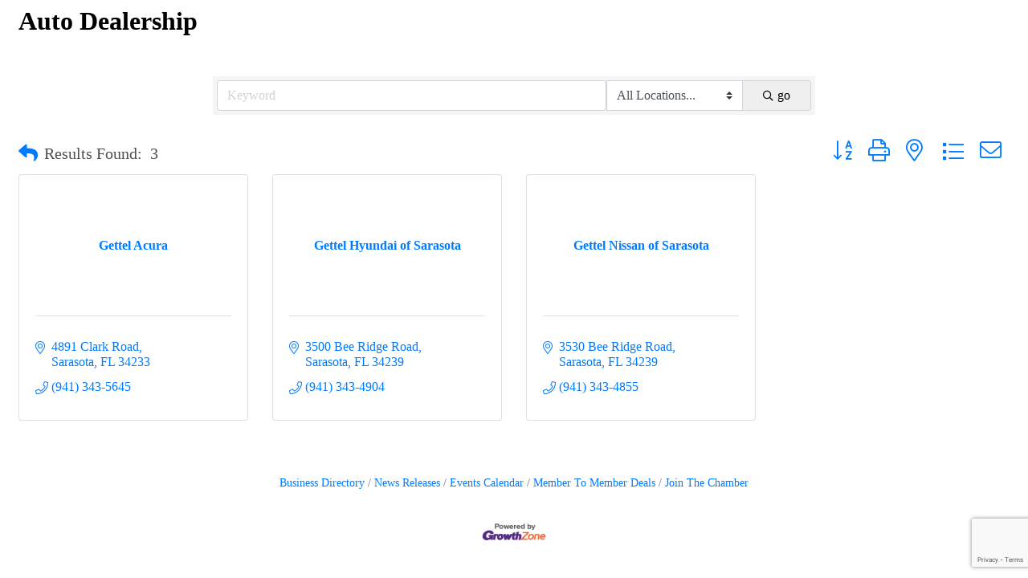

--- FILE ---
content_type: text/html; charset=utf-8
request_url: https://www.google.com/recaptcha/enterprise/anchor?ar=1&k=6LfI_T8rAAAAAMkWHrLP_GfSf3tLy9tKa839wcWa&co=aHR0cHM6Ly9ldmVudHMuc2llc3Rha2V5Y2hhbWJlci5jb206NDQz&hl=en&v=naPR4A6FAh-yZLuCX253WaZq&size=invisible&anchor-ms=20000&execute-ms=15000&cb=2zzkuek2fo5f
body_size: 45061
content:
<!DOCTYPE HTML><html dir="ltr" lang="en"><head><meta http-equiv="Content-Type" content="text/html; charset=UTF-8">
<meta http-equiv="X-UA-Compatible" content="IE=edge">
<title>reCAPTCHA</title>
<style type="text/css">
/* cyrillic-ext */
@font-face {
  font-family: 'Roboto';
  font-style: normal;
  font-weight: 400;
  src: url(//fonts.gstatic.com/s/roboto/v18/KFOmCnqEu92Fr1Mu72xKKTU1Kvnz.woff2) format('woff2');
  unicode-range: U+0460-052F, U+1C80-1C8A, U+20B4, U+2DE0-2DFF, U+A640-A69F, U+FE2E-FE2F;
}
/* cyrillic */
@font-face {
  font-family: 'Roboto';
  font-style: normal;
  font-weight: 400;
  src: url(//fonts.gstatic.com/s/roboto/v18/KFOmCnqEu92Fr1Mu5mxKKTU1Kvnz.woff2) format('woff2');
  unicode-range: U+0301, U+0400-045F, U+0490-0491, U+04B0-04B1, U+2116;
}
/* greek-ext */
@font-face {
  font-family: 'Roboto';
  font-style: normal;
  font-weight: 400;
  src: url(//fonts.gstatic.com/s/roboto/v18/KFOmCnqEu92Fr1Mu7mxKKTU1Kvnz.woff2) format('woff2');
  unicode-range: U+1F00-1FFF;
}
/* greek */
@font-face {
  font-family: 'Roboto';
  font-style: normal;
  font-weight: 400;
  src: url(//fonts.gstatic.com/s/roboto/v18/KFOmCnqEu92Fr1Mu4WxKKTU1Kvnz.woff2) format('woff2');
  unicode-range: U+0370-0377, U+037A-037F, U+0384-038A, U+038C, U+038E-03A1, U+03A3-03FF;
}
/* vietnamese */
@font-face {
  font-family: 'Roboto';
  font-style: normal;
  font-weight: 400;
  src: url(//fonts.gstatic.com/s/roboto/v18/KFOmCnqEu92Fr1Mu7WxKKTU1Kvnz.woff2) format('woff2');
  unicode-range: U+0102-0103, U+0110-0111, U+0128-0129, U+0168-0169, U+01A0-01A1, U+01AF-01B0, U+0300-0301, U+0303-0304, U+0308-0309, U+0323, U+0329, U+1EA0-1EF9, U+20AB;
}
/* latin-ext */
@font-face {
  font-family: 'Roboto';
  font-style: normal;
  font-weight: 400;
  src: url(//fonts.gstatic.com/s/roboto/v18/KFOmCnqEu92Fr1Mu7GxKKTU1Kvnz.woff2) format('woff2');
  unicode-range: U+0100-02BA, U+02BD-02C5, U+02C7-02CC, U+02CE-02D7, U+02DD-02FF, U+0304, U+0308, U+0329, U+1D00-1DBF, U+1E00-1E9F, U+1EF2-1EFF, U+2020, U+20A0-20AB, U+20AD-20C0, U+2113, U+2C60-2C7F, U+A720-A7FF;
}
/* latin */
@font-face {
  font-family: 'Roboto';
  font-style: normal;
  font-weight: 400;
  src: url(//fonts.gstatic.com/s/roboto/v18/KFOmCnqEu92Fr1Mu4mxKKTU1Kg.woff2) format('woff2');
  unicode-range: U+0000-00FF, U+0131, U+0152-0153, U+02BB-02BC, U+02C6, U+02DA, U+02DC, U+0304, U+0308, U+0329, U+2000-206F, U+20AC, U+2122, U+2191, U+2193, U+2212, U+2215, U+FEFF, U+FFFD;
}
/* cyrillic-ext */
@font-face {
  font-family: 'Roboto';
  font-style: normal;
  font-weight: 500;
  src: url(//fonts.gstatic.com/s/roboto/v18/KFOlCnqEu92Fr1MmEU9fCRc4AMP6lbBP.woff2) format('woff2');
  unicode-range: U+0460-052F, U+1C80-1C8A, U+20B4, U+2DE0-2DFF, U+A640-A69F, U+FE2E-FE2F;
}
/* cyrillic */
@font-face {
  font-family: 'Roboto';
  font-style: normal;
  font-weight: 500;
  src: url(//fonts.gstatic.com/s/roboto/v18/KFOlCnqEu92Fr1MmEU9fABc4AMP6lbBP.woff2) format('woff2');
  unicode-range: U+0301, U+0400-045F, U+0490-0491, U+04B0-04B1, U+2116;
}
/* greek-ext */
@font-face {
  font-family: 'Roboto';
  font-style: normal;
  font-weight: 500;
  src: url(//fonts.gstatic.com/s/roboto/v18/KFOlCnqEu92Fr1MmEU9fCBc4AMP6lbBP.woff2) format('woff2');
  unicode-range: U+1F00-1FFF;
}
/* greek */
@font-face {
  font-family: 'Roboto';
  font-style: normal;
  font-weight: 500;
  src: url(//fonts.gstatic.com/s/roboto/v18/KFOlCnqEu92Fr1MmEU9fBxc4AMP6lbBP.woff2) format('woff2');
  unicode-range: U+0370-0377, U+037A-037F, U+0384-038A, U+038C, U+038E-03A1, U+03A3-03FF;
}
/* vietnamese */
@font-face {
  font-family: 'Roboto';
  font-style: normal;
  font-weight: 500;
  src: url(//fonts.gstatic.com/s/roboto/v18/KFOlCnqEu92Fr1MmEU9fCxc4AMP6lbBP.woff2) format('woff2');
  unicode-range: U+0102-0103, U+0110-0111, U+0128-0129, U+0168-0169, U+01A0-01A1, U+01AF-01B0, U+0300-0301, U+0303-0304, U+0308-0309, U+0323, U+0329, U+1EA0-1EF9, U+20AB;
}
/* latin-ext */
@font-face {
  font-family: 'Roboto';
  font-style: normal;
  font-weight: 500;
  src: url(//fonts.gstatic.com/s/roboto/v18/KFOlCnqEu92Fr1MmEU9fChc4AMP6lbBP.woff2) format('woff2');
  unicode-range: U+0100-02BA, U+02BD-02C5, U+02C7-02CC, U+02CE-02D7, U+02DD-02FF, U+0304, U+0308, U+0329, U+1D00-1DBF, U+1E00-1E9F, U+1EF2-1EFF, U+2020, U+20A0-20AB, U+20AD-20C0, U+2113, U+2C60-2C7F, U+A720-A7FF;
}
/* latin */
@font-face {
  font-family: 'Roboto';
  font-style: normal;
  font-weight: 500;
  src: url(//fonts.gstatic.com/s/roboto/v18/KFOlCnqEu92Fr1MmEU9fBBc4AMP6lQ.woff2) format('woff2');
  unicode-range: U+0000-00FF, U+0131, U+0152-0153, U+02BB-02BC, U+02C6, U+02DA, U+02DC, U+0304, U+0308, U+0329, U+2000-206F, U+20AC, U+2122, U+2191, U+2193, U+2212, U+2215, U+FEFF, U+FFFD;
}
/* cyrillic-ext */
@font-face {
  font-family: 'Roboto';
  font-style: normal;
  font-weight: 900;
  src: url(//fonts.gstatic.com/s/roboto/v18/KFOlCnqEu92Fr1MmYUtfCRc4AMP6lbBP.woff2) format('woff2');
  unicode-range: U+0460-052F, U+1C80-1C8A, U+20B4, U+2DE0-2DFF, U+A640-A69F, U+FE2E-FE2F;
}
/* cyrillic */
@font-face {
  font-family: 'Roboto';
  font-style: normal;
  font-weight: 900;
  src: url(//fonts.gstatic.com/s/roboto/v18/KFOlCnqEu92Fr1MmYUtfABc4AMP6lbBP.woff2) format('woff2');
  unicode-range: U+0301, U+0400-045F, U+0490-0491, U+04B0-04B1, U+2116;
}
/* greek-ext */
@font-face {
  font-family: 'Roboto';
  font-style: normal;
  font-weight: 900;
  src: url(//fonts.gstatic.com/s/roboto/v18/KFOlCnqEu92Fr1MmYUtfCBc4AMP6lbBP.woff2) format('woff2');
  unicode-range: U+1F00-1FFF;
}
/* greek */
@font-face {
  font-family: 'Roboto';
  font-style: normal;
  font-weight: 900;
  src: url(//fonts.gstatic.com/s/roboto/v18/KFOlCnqEu92Fr1MmYUtfBxc4AMP6lbBP.woff2) format('woff2');
  unicode-range: U+0370-0377, U+037A-037F, U+0384-038A, U+038C, U+038E-03A1, U+03A3-03FF;
}
/* vietnamese */
@font-face {
  font-family: 'Roboto';
  font-style: normal;
  font-weight: 900;
  src: url(//fonts.gstatic.com/s/roboto/v18/KFOlCnqEu92Fr1MmYUtfCxc4AMP6lbBP.woff2) format('woff2');
  unicode-range: U+0102-0103, U+0110-0111, U+0128-0129, U+0168-0169, U+01A0-01A1, U+01AF-01B0, U+0300-0301, U+0303-0304, U+0308-0309, U+0323, U+0329, U+1EA0-1EF9, U+20AB;
}
/* latin-ext */
@font-face {
  font-family: 'Roboto';
  font-style: normal;
  font-weight: 900;
  src: url(//fonts.gstatic.com/s/roboto/v18/KFOlCnqEu92Fr1MmYUtfChc4AMP6lbBP.woff2) format('woff2');
  unicode-range: U+0100-02BA, U+02BD-02C5, U+02C7-02CC, U+02CE-02D7, U+02DD-02FF, U+0304, U+0308, U+0329, U+1D00-1DBF, U+1E00-1E9F, U+1EF2-1EFF, U+2020, U+20A0-20AB, U+20AD-20C0, U+2113, U+2C60-2C7F, U+A720-A7FF;
}
/* latin */
@font-face {
  font-family: 'Roboto';
  font-style: normal;
  font-weight: 900;
  src: url(//fonts.gstatic.com/s/roboto/v18/KFOlCnqEu92Fr1MmYUtfBBc4AMP6lQ.woff2) format('woff2');
  unicode-range: U+0000-00FF, U+0131, U+0152-0153, U+02BB-02BC, U+02C6, U+02DA, U+02DC, U+0304, U+0308, U+0329, U+2000-206F, U+20AC, U+2122, U+2191, U+2193, U+2212, U+2215, U+FEFF, U+FFFD;
}

</style>
<link rel="stylesheet" type="text/css" href="https://www.gstatic.com/recaptcha/releases/naPR4A6FAh-yZLuCX253WaZq/styles__ltr.css">
<script nonce="r3ljT_N0NS-bYbZ201Ux0g" type="text/javascript">window['__recaptcha_api'] = 'https://www.google.com/recaptcha/enterprise/';</script>
<script type="text/javascript" src="https://www.gstatic.com/recaptcha/releases/naPR4A6FAh-yZLuCX253WaZq/recaptcha__en.js" nonce="r3ljT_N0NS-bYbZ201Ux0g">
      
    </script></head>
<body><div id="rc-anchor-alert" class="rc-anchor-alert"></div>
<input type="hidden" id="recaptcha-token" value="[base64]">
<script type="text/javascript" nonce="r3ljT_N0NS-bYbZ201Ux0g">
      recaptcha.anchor.Main.init("[\x22ainput\x22,[\x22bgdata\x22,\x22\x22,\[base64]/[base64]/[base64]/[base64]/[base64]/[base64]/[base64]/eShDLnN1YnN0cmluZygzKSxwLGYsRSxELEEsRixJKTpLayhDLHApfSxIPWZ1bmN0aW9uKEMscCxmLEUsRCxBKXtpZihDLk89PUMpZm9yKEE9RyhDLGYpLGY9PTMxNXx8Zj09MTU1fHxmPT0xMzQ/[base64]/[base64]/[base64]\\u003d\x22,\[base64]\\u003d\x22,\x22N8KLwr0kw7Uowpk5B8KzcjkWwr3DmMKxw5XCkFHDvMK3wpI6w5g3c30Kwpw/[base64]/Cs8O2O8KSRcKrw7wBQ8ONw7/Dt8O0w41ocsKfw7LDjxhoccKXwqDCmnfCsMKQWUVkZ8ORCMKEw4t7DMKZwpojfEAiw7sSwpc7w4/[base64]/Dj8KKUlvDqcOPFMOwND4/CMOQwpDDosKKwpDCvnDDvMOtDcKHw5/DsMKpb8K5G8K2w6VdE3MWw7TCmkHCq8O2Q1bDnW/Cn349w7rDui1BBMKFwozCo0TCow5rw6MrwrPCh23CqQLDhX/DlsKOBsODw49RfsOHE0jDtMOlw6/[base64]/ChRIsw5ElMMOBwot9QWnDmcOZwrIObiEZwp3CpHoPGXI/wrZPUcKka8OPOEpdbcOuCwnDrlHDvBwEEjJrY8OWwqPCpWxQw4oNKGwawoVXbH3CkgnDiMOsNHRURMOlL8Okw5ofwobCt8KKSjBZw77CqXpLwqk/C8OgcDwQSCIrT8O/w7XDtcORwrzCuMOcw5NzwpBUYRrDucK1NWzCvD5qwpdJWMKvwpDCtcKhw7LDgMOCw75ywplbwqjCmMKFI8KJwrDDjn93YX/ChsOuw6RQw5wSwqIVwp3CnBcqbCJfDh9Fb8O9DMOfV8K6w5rCiMKhUcOww71uwqUgw7scJwbCqRMnDz/[base64]/[base64]/[base64]/CiWlEwqPCuD7CmQUxwowqwrrDvcOVwq3CmiExXcO2c8KtXT1rVBPDkDDCocKJwqPDlhhHw7LDocKeLcKAbsOIdcOZwpXChX/DsMOqwp52w51HwpbCrCnCghMwUcOMw4PCv8KEwqkleMOBwoTCmMOuETfDpATDqQjDh0onWmLDqcOlwrN5DGDDvVVVZEI3w5Bzw73Cp0spR8OEwr9iPsKROyAHw61/[base64]/[base64]/CpBEIwoxPZivDuTvDuMKiwrTCv0HDjFbCi8OVw53DvsKmw4LDki4fUMOsF8KIQAXDmlXDilrDpMO+QTrCvQlywphww7PDv8KCNEMDwqI2wrLDgUDDn1vDoE7CvMOkQAjCnG4zGk4pw7J9wobCpcOsYjZyw4IeSwcqeHEfBn/DgsKiwqvDkXLDoVJtHTIawo7DrXrCrCDCoMKIWnvDosKqPijCgsOGa28rNmtFX24/IVTDtGgIwodBwqxXG8OGUcKnwqbDmjpvYsO2ambDqMKkwqvDnMObwr3DhsO7w7XDlQbDl8KnOMOAwopKw4PDnDDDjg7CuGAEw5gWV8OVNinDisKnw7gWVcOhR2nDuiUdw73Cr8OmacKvw4ZEBcOqwrZ/RcOBw7MSA8KYMcOJZCYpwq7DgTzDicOkdsKpwq/CnMKgw5tzw73CtTXCmMOqw4XCsGDDlMKQwqtnw77DgDFjw4J1XUrDpcKFw77CuHY/JsOiYsKZcSg+Gh/Dl8Kxw7LDnMK5wr5Ew5LDgsKLYWVrwoTClznCscK+wo8OKcKMwrHDqcKtEwzDicK+a33DnAgdw7jCuyg6wpETwo0Ow71/w5PDu8OJRMKow6VSNgsve8Oww45uwqEMPxVCG0jDogPCtGNew5/DniJFPlEVw65Jw7PDo8OENsONw7HDoMOqWMOIL8K0w4wxw47CsxQHwotRwrJwD8OIw4DDgMO+XkbCr8OswpRRIMOTw6XCksKTJ8OCwrFDSQnDlGEIw4fCljfDhcO+ZcOMHRkkw5HCugZgwp5DRMKGCGHDkcK/w7M9woXCgMKadMOZwqw4NMKYfcKtw4QQw4d5w6jCr8OlwoIaw4fCgcK/woPDu8KYBcOXw6I+X3JJFcKXclrDumnCmDPDh8OjYFA2wr5cw7UMw7XCjBZGw6fCmMK9wq8/[base64]/DtsOmw4jCvnMiw7LCikbDisO3w6NyV8OPN8Oew7HCtVdVD8K1wrk1FcKGw4VlwqtZD1tYwqDCsMOwwpFzfcOnw5/CsC4fGMOOw411dsK5w6B5W8Omw4LCozbCvcKRc8KKMX3Dr2M1w5TCmxzDq2QRwqJkFyAxRypWwoUVYBFew5bDrzV1LsOeScKZCgJQKzzDsMK1wqN+wpDDvmJDwpfCjS1pOMK6UsKYRHfCtmHDkcKoA8KYwqvDqcOLGMKWYcKZDjF4w4ZZwr7CtQROUsO/wrISwp3CncKNMQvDpcOSwqtdcnzCgANUw7XDrxfDvsOpPcOJXMOpScOrWBHDnnEhOMKPTMOrwrrDiQ5yb8OYwphrRSfCs8OXw5XCgMOgCRJrwrrCmgzDnRkiw6ASw7l/wo7CjRU2w6AAwolNw6HChsKrwpFDShNNPzcGXWDCtUjDrMOcwqJDw75QT8Osw4hvYBh2w58jw4LDncO1woJKMiHDucK0P8KYdMKcw6TCrsOPN33DtS0TMsK2WsOnwqnDvCdwLT94AsOEWsKDDsKHwpo2wrPCu8KnFA/Cv8Kiwq5Jwrc1w7rCjUAOw5UQaxk0wobCn0IvL0wtw4TDtnU5ZXHDvcOYVDrDpcKpwoYSw4oQZcOGfDwaXcOJBFFQw692wpl2w6DDisOZwp8tKxVpwq59PsKWwp/CmkM6WgMQw5MUCG/Dp8K/wq1/woEjwqHDvMKUw7kdwp5lwpDCtcKGw5HCrRbDpsOhdXJgBGEyw5VOwp81bcKJw7jDpGMuAAHDoMKVwrBpwrIOTMOvw742LSvCrS5Zwp8lw4HCtwfDow4Rw63DoF/CnRLCu8O8wrA8KyEjw7BvGcKhY8KKw6HCjh3CtgvCthnDqMOew6/DjMKaQMOlV8OJw4huw44WNnlTRsOHEcOcwrYceFNqCVclV8KGNndZcgLDgsKUwoAuwoscKhnDuMKYacOXEMKvw7vDqMKSThxOw7bCuStWwpVdK8KkTMKiwq/[base64]/[base64]/DjWLCoiE2wrRmw4/[base64]/woQFwp8bfGzDvMOCeApVLcKzwpPCngE9w6hlFUwcSFLDrDzCgMK9w63DusOkGBDDjcKtwpHDn8KsYnRMDU/DqMO7SVLDsR0Jw6cAw5wbLCrCpMO6w40NEnVNW8O6w5JgU8KAw5QmbmBFWXHDq38oBsOwwpU5w5HDvFfChMONwoZmfcO7Q1JTcEsuwqXCv8OhZsKvwpLDih9QFkvCo21dw4xIw5fDlnpAS09dwpLCqSVCK3wiLMOQHcO9w7Vhw4/DmQ3Dk25Ww5fDqSk0w63CrAUFL8O5woFHw4LDocOhw4TCocKIacKpw7nDnVNcw4R0w5w/IsKZLcODwoUnZMKQwrc9wq1CQMOQw7R7EjnCi8KNwqECw55hSsKwEsKLwq3CnMOHGiN1dXzClSTCmnXDmsKHVMK+wojCqcOSRwcJGgHCsSEICGdtM8Kdw5Nowro/F1QQJMKSwrw4XcOfwqh0TsK4w40mw6rClX/CsAJJNMKsworCnsOkw4DDv8K9w53DosKDw63CjsKZw4h7w61uAMKTMsKUw4piw47CmStsBEc6AMO8Mhx3QsKMKSjDhh58SncjwprCk8OOw5bCqMKDSsOTYMKOWVxAw4VUwpvCq31lacKraX/Duy3ChMKjOm/DusOULsOReg5HK8O3HsOvJXTDtgV4w7cRw5I7bcOOw6LCs8KzwqLCr8Oow5Inw6w5w6rCuXnDjsOgwqLCt0DCm8OCw49VSMK7L2zCh8KVUcOsXsORwrDDoDbCiMKUN8KMK2V2w4vDjcK/wo0UAMOKwoTDphzDjcOVNcK5w5Rhw4DCl8OdwqPCgBkcw5F7w6/DuMO5ZsOyw7TCvMKGbMOnLCRTw41rwrRhwp/DuDvDvsO8CD80w5HDgcOgeXwRw6jCoMKhw5wCwrfDmMOBw6TDv0h9aXTCuA0CwpnCnMOjEjDCq8KNQMOoBMKlwq/[base64]/CkcOPw4VLZj/CrcOswrrDpsK4w7bCjG4swqg7w6DDrk/[base64]/DhcKXDVJCwpNFCiLCs2IpwqjDoVLDqcOTQyXCkMKew48gAcOhHcO/YmLDkWcPworDtzjCosK7w7XDgcKoPGI/wp9Wwq0qKMKdFcO+wqDCil5owqLDhzBVw57Dt1jCjEAtwowpNcOJV8Kew6YwIzXDqW0pJsKcXkjDmcK1wpFawohswq87w5/DoMOKw4bCh1/Ds0ltOsOoUkBEVHbDnmsIw73CjTfDsMO9MRx6w4gjJF9Gw7LCjMOyf3PCnVMpWMOhNcOHIcKudMKiwpZ3wqDCtRoSPUnDp3TDrCfDgGVNCMKDw5FYP8O0P0UowpLDp8KiCXpLccOCPcKDwpTCsz7CigNwJ35+wpbCiErDpk/DmHBrWQRNw6vCom7Dr8Oew7I0w7d/[base64]/DgSXCrcKNcUDDvMKuZcOew5l1SAIpSSvDisOtfxrDum0DJD9+JEnCrnTDn8KoEsOkeMKpfmfCoTnCjjfDiVZBwrxyXMOnW8KRwpjCjUwYZ3vCocOqFCtCw5Bcwo8Kw5VnawIuwoInEnPCkg3CqQd/woXCusKTwr4Dw6TDsMOYaHU4d8KybMOawqFiEsOSwoVHViIYwqjClCc1SMOeBcKmN8OMwqcuTcK1w5zCjT0XMzEldMOYOsK4w5EPC0nDmk4CBcOtwrHDpmHDjhxVw5XDkSDCuMKfw7fDojo0RDx3KMOWwr8/OMKmwo/DicKPwrfDljEJw7Z0RFx+KMOKw5vCrUEFfcK8wpvCp196LmPCkjASfcO5CcKaTh7DgcOTYsK+wpdEwpXDkDLDkFZZOTViK3vDi8ONEE/DrcK/[base64]/Co3w9asO4w7fCl0DDosOfM8OWccKJw5lUw4jDsyLDiH12T8KuQcOrL2MsBsK+VcO+wpoVFsOzWnDDosK6w5LDpsKyZXvDrG0kSsKnDXXDlsOBw6chw6l9DxgrZMOjDsKbw6nCq8OPw4LCj8OQw4nClHbDhcKlw7l0MhfCvm3Cg8KeXMOJw5LDiFNgw4XDiDAvw6/DmQvDjFQWAsOQwpRQwrcKw53Ct8Kow7HCpy0hdCjDl8OIXGt0YsKtwrAzSGHCtMOBwq3Csj5Kw6sCYEYEw4ITw73CpcKXw68OwpPCscOEwrJrwr0Kw69DHVrDqwl4Dx9YwpIQWnd7XMK0wqXDnxV0ZHMqwq3Dh8KhHw82QQIGwq/CgMKQw6bCtcKHwpgIw6DDlMKdwptJS8KFw7zDucKHwobCqkhbw6zCi8KZY8OHHMKBw4fCv8OUKMOaUD4UdSnDoQINw6MVwpnDn33DtzLCu8O+w4fDuWnDgcOuQCPDmg5ew6oHGcOUAnzDiV/DrldaF8O6KAvCsR1Aw73CkyE+w4/CvSnDkWR0wo55Vxgrwrk4wqFmaCnDtWNJecOEwpUpw6rDpsOqKMO5eMKTw6rDscOAekBCw6XDkcKIw7J0w5bCj1zChMO7wpN4w49Ow7PDpMKOw7tkUELCvzp4w74Cw5rDkcKHwrYEZCoXw5Vtwq/DoSLCrMK/wqAKwpspwoMaN8KIwq7Cg1R1wo0YOn9Pw5nDp0nCjgt5w7gcw4/[base64]/[base64]/w7XCl8KtwrhuSMKlwrnCpWZdccKowqQ5wrcqwoBjw6pPZsK1JMONGsOLAxoJaDtYJSvCqy7CgMKfIsOrw7BJTwZmEsOJw67DlgzDtWBSGsO/w7vCssOnw7jDjsOYLMOiw5jCtjzCh8OnwqrCvXsPO8Onw5Bkwpsbwo12wrsPwppOwodKKXRPP8KAaMKyw69sZMKHwoHDmMKJw6/DnMKbJsK3ODTDvMKAGQMGLcOcYATCsMK/esKRIUBcCMOTIVVawqbDrzU2CcO+w5Q/wqHCrMOQwqnCmcKIw6nCmAPCv2fCn8KbJQghGAwiwpPDihPDu0PDtCbDqsKhwoUBwog6wpZLbWFJfDLCnXYOw7Qrw6hTwoDDmwXCmQDDvsKpNHt6w7DDt8OKw5/DmRzChMK5TMOqw6RHwr5fRzZuIsKpw6zDmcODwo/ChMK3CMOSXhLCvzRywpLCkcK1H8KGwp8xwodyeMOnw4xgAVrCscOvwrNrE8KBC2HCoMO5bw4Va1AbSEjCukNPbWTDmcKAV0htQsKcTcOzw5HDuWfCr8KUwrQ7w77CtE/[base64]/Do8Kaw4fDqjU6wpt/FcKxwqvCl8OLXVIbw48PBMOsSMK7w5EARyLDlkw1w5/CiMKaU1YQIE3CksONO8OZwr/CiMKhYsK8wpoZJcOOJxTDl33CqMOJc8ONw5jCnsKowpBxZAkCw7oUWSvDjMO7w49ODw7DqDzCnMKjwqVleDkrw4/[base64]/wpzDhsKEwoJ0f8KiwpHDiC/DrQ3CplddMsKFw7fCpz/[base64]/[base64]/DuBXCpcOMOsOcw6kOKcODwpR+QkrCpMOswqrCnUPCvcKyMsKMw5DDmlrCucKxwqEXwr/DsTleYgsSf8Oiwq4ewoDCksOva8OlwqDCssK5wrPCtsOadi8kYsOPAMKGdVsMBnDDsQh8wqcEcm3DnMKhS8KwVMKawqI/wr7CpB1Qw57CksKbYcOkMSLDscKpwqQkXgvCj8KOYG1gw7YXeMObw6Jjw4DCn1rClgvCh0XDocOoJcKzwpfDhQ7Dq8Kiw7bDom99PMK4J8Kkw4/[base64]/[base64]/J8K8w6lhHsOMXcOjPMObw6sqw5rCizzCmcOrKksyFyPDrlXCiy03wqFiesKwA1hWMMKvwonCij1Ywqgxw6TClQFUwqfDqGw/IRXCkMOcw5gfTsOYw53CnMOLwrZLMEvDg0koN1IrBsO6JU1ZRlvCt8OkZT14UF1Iw5/[base64]/[base64]/[base64]/ChwnCgsOqcsOkw4QSK2lJwrXDgUtQaTfCkwoBa0Mjw6g+wrbDh8OBw5RXFBMYahUKwp/CnkjChG5pF8KJVXfDnsOvP1fDokbCssOFSRpKJsK1w47DmhkBwq3CpsKORsOOw4/[base64]/CssOOw6LDtCxODcKLwqZPKC1FWWvCo3c0dsK7w4dlwpwHRH/CvWDCs04Twottw7/Ch8ORwqTDj8KkOS5zw44dZMKwfE02ByPDlW9jUVVjw41jOkxDZRNlSQEVHC1Iwqg5LWTDsMO5WMObw6TDqALDgMOrFsK4THFewr7DgcKFSBchw6MSZcKIwrLCmC/[base64]/CscKvwovCqELCizErw5t/[base64]/[base64]/FV9cwpLCqMKofW7Cunl/[base64]/[base64]/w4zDnVw0w5Nxw7nDosO8woolwqrCnMKsQMK3G8KLZ8KfQl3Dsl1lwqrDkX5peQnCpMKsenlBesOrc8K2w6NBcGnCl8KOPsOYVBXDgVXCrsKtw6bDp25nwrJ/wpdkw63CuzTChMKTNSgIwpQEworDpcKQwofCpcOGwootw7PDgMKfwpDDi8K0wq7CuxTCq18TeAg+w7bDm8Ovw71Bfl4kdCDDrhsENcKRw5EWw6DDvMKnw5rCo8Oew7Acw5UjVsO/wqc0w6JpB8OSwrzCqnjCicOcw7nDtMOvHcKWbsOzwpVGBsOvdsOIXVXCh8Kjw6fDjCfCs8OUwqMawqLCv8K3wqzCtFNewo/[base64]/CpsO5w4XDuMKUPE80I3NqM0jClMOew5fChcKmwoLDu8O3bsK2HTdDD1EZwos7V8OvNzvDg8Kdwp9vw6PCikE5wqHDtsKowovCqCvDk8Opw4vDg8O3wpRiwqJOEsKPwrrDuMK1YMOhG8OSwp/[base64]/fxVrKcOCFVvCvyDCk8ObR8OfJjLDu8OcwrRtw4QVwpTDrMOcwp/DjX4iw698wqgEWMKsAcKCYR4EA8KMw6vChwBbaH7Du8OEXTFxBMK3Uzkdw69HE3DDjMKSM8KVRCHDvlTCslAREcO7wpwKdQ8QHXLDr8OjO1vDlcOVwp59PsKvwqrDn8OsSMKOQ8K1wovCtsK1w4/DnBpOw7jCmsOPZsKXQcOsXcKCJEfCvXPDsMOQOcOsA3whwohgwq7Cj2jDvks/W8KuGzvCqw8YwoY2VxrDmifCsFPCrmHDtcOaw7fDi8O0wq7DviPDji/Ds8ONwrBSGcK2w5gXw7LCu1BDw5hVHi3DvX/[base64]/DjsK9wrbCnsKcRm9JdMOSQ1Z5woXDlcKTwoDCg8KkPMOxGDdXVw4ifWN8ZsOOUcKMwoTCncKOw7obw5XCr8OTwopQS8OrQcO3WMOSw5Alw6HCi8OSwpzDtsO+wpEoOWrCpAbDhsOXW3LDpMKLw7/[base64]/[base64]/w4A7wq0XwpPCvHxlw55wwowDw6dlw7BRw6nCjMKbMFPCkn1bwrF3RiI8wrTCg8OPIcOsLHjDrcKyeMKDwo3Du8ONNMK+w4nCgcOtwpRXw50OccKZw4gyw64fN2NhQHdbBMKVXGPDu8KCd8O/WsOAw68VwrVQSgUMTcOuwo7DiQtaJcKIw5nClsODwrnDrjo3wqvCsWNhwoY6w7J2w7XDnMO1wpxpWsK/PhY9BwXClQ9Rw5QeBFhpwobCsMK+w4nCsXVgw4zDgMOMAA/CoMOVw6LDj8OmwrDDrlTDu8KyccOyD8KRworCqsKiw4zCl8Kuw53CrMOIw4JDfDNBwpTDsALDsCJ3WcOWX8KCwpvCksOfwpMywoPCvcKEw78AQiRNDwtzwr5Uw6DCgsOCYsOVDA7CkMKAworDn8OaB8O8e8OOFsKCdsK9QCnDtRzCqSPDoF3DjMO3OE/[base64]/CuDTCqn/DgXPCgBTCuQZUN8KbFXV7FQgVw5BsJcOPw7UBZcK7Sz85a2DDrgPClcKgAQfCrRY9HsKsN03DpMOAN0LDrMONC8OjCwMtw7XDv8KhYC3DpsKpeV/[base64]/wrXDhMKeCMOrJU/CjypGwqzCmTjDjcOCw6tGGsOYwr3CrB8PQXjDrzg7IHTDmjhjw7/CmcKGw6phdR0sLMO8w4TDr8OMZsKQw5B0wqp1Z8OUwo9UbMK6GxEjMzAdw5LCusORwqnCu8KiMhwNwoQlSsKRZAbCiCnCncK1wosWJWM+wolOw5puU8OJEMO8wrIHQGhNcx7CpsOtQMOgVsKtDMO6w5MCwpoLwoPDisKEw7YIfE3CncKXw7MuLXTDvcOTw6/Ck8OuwrZrwqB+f1fDoRPCnzvCi8Oqw7XCqSc8W8OkwqfDoH5aDTbCuiYswqV1CMKFb1xRakbDpGlCw5VMwpLDpijDmFEXwrlwBUHCiVbCpsO5wqFeUF/DgsKqwqjCpcOaw5M6QcKiYT/DkMOjCgFlw6RNUhpfdcOrJMKxMUzDviU/Y03CukVHw45aFWHDhcK5CMK8wr/[base64]/M8Opw43Cvhl2wpN2wprCp2bCsjHDmMO+aATCiyPClSp9w4YPBgrDjMKAwrsUOsOzw77DilLCvnTCqD9tAMOcdsOiLsO5ARZwHWdiw6AZw43DmlEIRMOvw6zCs8O1wqtNZMOoGcKZw4sdw7M5SsKtwrzDgRTDiR7CscOGSFHCssOXPcKjwqjDrEonBXfDni/CssOBw6FXOsO9H8Kfwp1Mw7poRVfCo8O+GMKNDiNDwr7DjnNbwr5UXWHCjjxvwrl0wo99woQAYgTDnxjCkcKvwqXDp8Opw4vDs0DCr8O3w49Lw4k7wpQtRcKMOsOGPMOQKzvCmsOzwo3DrQHCusO4wowywpDDtXjDjcK1w7/CrsOOwrfDh8OBbsK9AsOnVXwvwrQGw5JeG3HCqA/CnUPDsMK6w5IEJsKtcngTwqciLcOxGiYgw47CqMK6w4fCo8OPw65SEsK6wqTDkz3Ck8OKAcK7bDzCrcKKKxjCiMKDw71cwozCvsOXwrQjHxLCs8KuYxE3w7bCkyFfw4jDkENDdVN5w7hDwooXSMOcOCrCt2vDosORwq/CgDlNw7TClsKFw6XClsO5cMKkUFrCm8KIwoHCjsOGw5p6wrLCgyRdQ09sw7zDhsK8JQELF8K7w7FCdkfCt8OIHkbCmVF3wqI9wqs6w4ZDNBIxw4nDhMKVYB/DmDMewq/CgBNbFMK+w6jCncKHw65Kw6lWbsOgBnXCkTrDrR09OMOcwp4Tw6XChiNMw6AwfsKVw6zDuMKVOSrDuUR9wpnCrBswwrFnNkbDoyTChcKpw5jCmkDChzHDjS5kX8KUwq/CvsKZw5/CkTl3w4jDgsOwLg/[base64]/DvsKhPsOtRChNw7jDuyHDgsK8QUE0EcOUwobDrxsowrLCpMO9w598w6PCuxpREMKwRMOhOGLDhsKOSk9TwqE9fsOrK1bDv3dewqczwrYVwopDYiDCrzTCkV/Dlz/Dl3vDvcKQFg1IXgMQwp3DqE5lw7bCvMOzw54Xw57DrMObWRlew6Byw6JKdcKPJFjChUPDs8KnSVBUQVPDjMK/IBPCvmkEw7wnw6MdFw8uHmPCu8K6XWLCssK5FsOvZcO9wq4KXMKoanIbw6fDvnbDkiIAw5oRRQBlw7Rvwp/[base64]/DrTzDjFLDgjVvwpDCq33DvUALAMO8QcKewr3DgAnDmhLDksKHwqkFwoRSBcO8w5cHw7UiRsKiwqUOF8OZVFx7FsO7AsO+WA5ew746wrjCoMKwwrFlwrrCoh3DgCh3RQ/Cpi7DmMK5w4t9wrPDkjnCsyw/[base64]/w7bCqMO/wrluwobDvQNIPMK2w5RmLx7CkMKow7vDglXDuwfDn8KdwqNRQxt0w4oHw4/DjMK5w5ZAwqTDjz0jwr/CjsOJekJdwpZ1w48vw6A0wocUKcKrw7F9XWIfJ0zCrWpFAkUIwq/[base64]/[base64]/[base64]/DisO4w5QOGsOOSsOCwr0caBPCocKQwo/[base64]/Ci8KOw6TDhcKVwrvCnDPDhsKewpshwrrCgsKNFnLCjgtUUsKAwqTDscOLwqgpw6xEXsOWw5RXSsOTZMOiwoPDi2hSwqTDlcKBCMK/wqg2Imc5w4lPw5XCncKowqPCtzrDqcOjVDjCn8OJwpfDlRkww6ZSw64xfsK+woA8wqrCjFksUQQcwpfDukHDoUwew4F3wr/DnsKTEcKuwpwzw6VkUcOfw7h6w7oKwp3DqEjCucOTw69RUn50w7VnAl/[base64]/DoiITTTPCnsK8Vn3CtsO1w5FJAQlzMn/DiGDChsKMw5/[base64]/CrsKJwprCrwrDvcKswqtqdsO0wqRlwr/Cp1vCsCDDgsKNAwPCvgPCjMOCL0nDqMOIw7fCv2VPIMOyXATDicKOYsOMdMKvwo8owrBtwrnCvcKUwqjCr8K4wr0MwpXCu8O3wpzCrUPDoFhkLANTdR5Yw5J8BcOFwqNwwoDDoXonIV3CoXYyw4I3wpY2w6rDujvCi09Fw5/[base64]/[base64]/DhcOFw4l0JwJwDMKJVFvDkMKjEMKIwqBvw68Ow6BzQG4hwrTCjcOEw7zDo3p/w4ZwwrtTw6d+w4zCiB3ChzTCqsOVRAPCjcKTTVHCv8O1OUHDtsKRd0FQJlc/wp7Cogoywox6w6JGw6Bew7ZCXHTCkkIaO8O7w4vClsKQWMKTWj/[base64]/CkC3Dj8O9w7vCm8KkUMO2w4A+Oy5MwrY0OmJYAhZxGMKhA0/CpsKfMwhfwpUfw5XDq8Krf8KEMybCkz1gw4cpFi3Cg3YkBcOfwrXDrzTCjGdQB8KpVCoswpHDiVlfw5I8fcKawp7CrcOSesO1w6bCkW7DqU1lwr40wp3Di8OzwrhBEsKbwovDkMKJw4pqOcKqVsOcKG/CvCPCgMKHw751bcO/LMKRw4lyL8Kaw73CtVcIw4/DpiTDpy8aDS17wpctaMKWw6zDpEjDvcK/wojDniYJBcORbcKOCzTDkWHCs08wDjXDh213KsOHBg3Do8OiwrZSC3TCiUrDk2zCuMOBHcKaGsOPw4bDr8O+woYtS2Y0wqvCusOBL8OTFjQfwow1w6XDny8sw4XCgcOMwrnCksOKwrI1I3M0LcOLCcOvw4/Cs8K4VjTCm8ORwpoKVMKAwpRAw4s6w4zDucOYL8K2BGxrbMKxVQnDjMKFIGAmwow1wr03S8OpWcOUQCpbw5Emw47Cq8OAaDfDksKQwoDDh3p7MMKcUzM/NMOuSTzChMKnJcKzbMO2dFLDghfDs8KOPl9jUSBBw7E0UHA0w7DDhSzCkQfDpTHDggtkHMOiN1Ypwpt0wq7DoMKyw7jDtMK/Uidjw7HDpwsIw58UXShYTwjCphXCk1jCn8O2wqkew7LDmcOZwrhuQxZ1C8OYw5nCqgTDjzfClcO+McKowp/[base64]/[base64]/CtcOFw71pe8OvZcOKBmYGwqHDjcOVwqDCv8O4RSrCqMKew5pTw5fDsAUsI8KVw6QoJQjDq8OkNcOUJkvCq08EVmFxf8O+QcOUwr8gJcOtwo/CgyBYw4HCvMO9w5PDhcKMwpHCqsKNfcKvX8OiwrtLX8KtwpldHMO/w47CkcKqYsKawrIdIMKvwophwoDCr8KvC8OGJELDtBkNOsKfw4UIwrN1w7UCw45ewr3CmiVZVsKhH8ONwp4+wp/DuMONF8KJaiDDqsKlw5LCmMKiw788LMKdw5vDogtcBMKNwqsFSWtSL8OHwpFODEppwpkFw4JuwoDDpMKMw4tpw4xiw57Cg3puXsKhw4vCsMKKw4fDly/Cn8KvLHMnw5cdGcKHw6tKdHjCk2vCkVYAwrfDkX/DuU7Co8KEWMKSwp1awqvCgXXCtmHDqcKIey3DqsOMc8Kdw53DrmBtYl/CvsOLb3TCsG5uw4XDvsKyF03DmcODwp48woYBeMKROcKsdVvCvHXClzMxwoZYTFbDu8Kfw4rCn8Oww6fDnsOXw5oYwolmwoXCsMK+wp/CmcOSwroow4PCuDDCgmtKw5zDtMKrw6vDlMO/wp3DvcKSCHDCmsKSekMoCcKSIcOmLTvCo8KWw41wwozDpsOAwpvCiUpPZMOQG8K/wrnDt8KADhnCp0Nnw6zDu8Knw7DDj8KRwqkaw5wcwpnDv8OCw7LDh8KoBMKocDHDksKXCcKLUUfDqcKIHkTCn8O0RnXCrcKSYcO6T8Oywpwdw4cLwr1twrHDnDTCmMODTcKyw7TDvDjDgx84LArCtlQbeW/CuxXCkUvCryjDncKYw4pKw5vCisOqwrAtw6EHX3U7w5ZxFMOzcsOVOcKfwocJw6sdw5vClB/DtsKzc8Kgw77DpMOGw6BjGFfCgT7Ch8OewoXDvGMxRSJ/[base64]/[base64]/[base64]/Ey1Kw7V0ZAUjGsODIn1Mw6AXESYfwrMIcMK5XsKDZCfDpkrDlsKrw4nDsknCmcOHJRAkN33CkcK1w57DtMKnX8OvAcOUw4jCh2/DqsKWIBLCoMK+I8OuwqTDgMO9UQbCvAXDvX3DusOyWMOudMO7X8OwwoUNN8Ouwr3CqcOuWQHCvgUNwpDCrnAPwoxAw5PDgcKTw4IzEMKswr3DgEnDvE7DgsKQIGtVYMKzw7rDmsKbU0ERw5bCgcK9wrV/YcOmwrDCoE1ww6LChA8Wwp/CijIawrUKBMKWwpx5w55rXsK8QGbCtAN7VcKjwrLCkcOEw77CvsO7w4tDEQHCuMOJw6rCrilWJ8Orw5J5\x22],null,[\x22conf\x22,null,\x226LfI_T8rAAAAAMkWHrLP_GfSf3tLy9tKa839wcWa\x22,0,null,null,null,1,[21,125,63,73,95,87,41,43,42,83,102,105,109,121],[7241176,320],0,null,null,null,null,0,null,0,null,700,1,null,0,\[base64]/tzcYADoGZWF6dTZkEg4Iiv2INxgAOgVNZklJNBoZCAMSFR0U8JfjNw7/vqUGGcSdCRmc4owCGQ\\u003d\\u003d\x22,0,1,null,null,1,null,0,0],\x22https://events.siestakeychamber.com:443\x22,null,[3,1,1],null,null,null,1,3600,[\x22https://www.google.com/intl/en/policies/privacy/\x22,\x22https://www.google.com/intl/en/policies/terms/\x22],\x22Yx/AzgThVsm9R6Dm3vqSCb8qV13GObhEUzQYZkeOZkA\\u003d\x22,1,0,null,1,1762910143942,0,0,[199,172],null,[169,162,135],\x22RC-7tRejDhHX1LBIw\x22,null,null,null,null,null,\x220dAFcWeA59gmVtJcqVpwnJAgZVfZ2qz0K09Xd9yaHi03gt92ykQ-wKbgPg6UY4-KbG-wZymRfGE1quEZ1SO1NkqQRuHTTnoq0lyQ\x22,1762992943899]");
    </script></body></html>